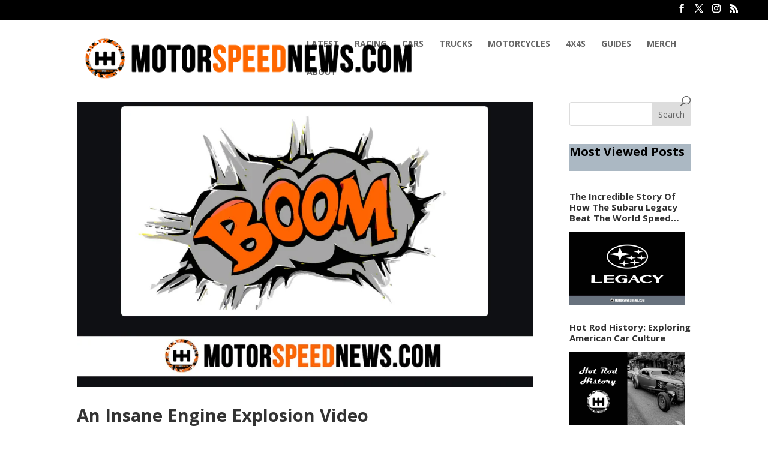

--- FILE ---
content_type: text/html; charset=utf-8
request_url: https://www.google.com/recaptcha/api2/aframe
body_size: 269
content:
<!DOCTYPE HTML><html><head><meta http-equiv="content-type" content="text/html; charset=UTF-8"></head><body><script nonce="GNcBnG9LAfHpXNw5TB4YCA">/** Anti-fraud and anti-abuse applications only. See google.com/recaptcha */ try{var clients={'sodar':'https://pagead2.googlesyndication.com/pagead/sodar?'};window.addEventListener("message",function(a){try{if(a.source===window.parent){var b=JSON.parse(a.data);var c=clients[b['id']];if(c){var d=document.createElement('img');d.src=c+b['params']+'&rc='+(localStorage.getItem("rc::a")?sessionStorage.getItem("rc::b"):"");window.document.body.appendChild(d);sessionStorage.setItem("rc::e",parseInt(sessionStorage.getItem("rc::e")||0)+1);localStorage.setItem("rc::h",'1768927416324');}}}catch(b){}});window.parent.postMessage("_grecaptcha_ready", "*");}catch(b){}</script></body></html>